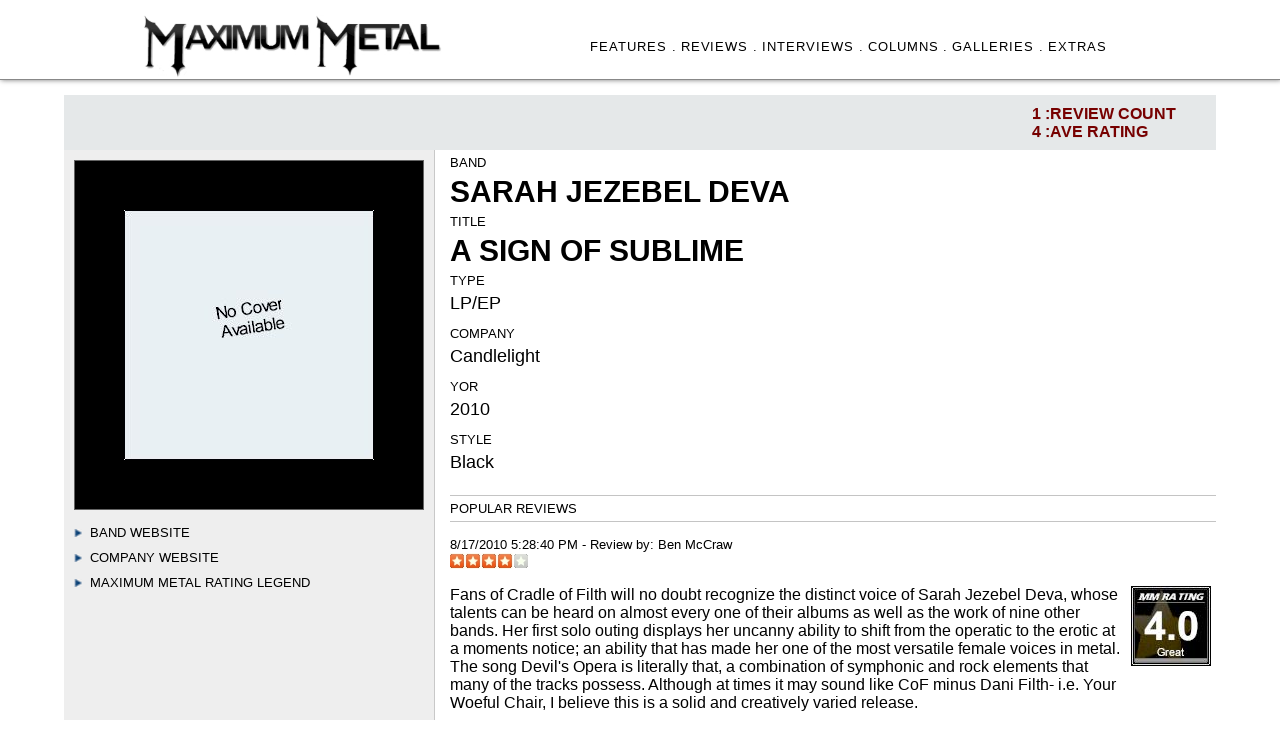

--- FILE ---
content_type: text/html
request_url: http://www.maximummetal.com/reviews/reviewresults.asp?idRelease=2438
body_size: 23458
content:
<!DOCTYPE HTML PUBLIC "-//W3C//DTD HTML 4.0 Transitional//EN">

<HTML>
<HEAD><TITLE>Maximum Metal Reviews</TITLE>
<META content="text/html; charset=windows-1252" http-equiv=Content-Type>
<meta http-equiv="Content-Type" content="text/html; charset=iso-8859-1">
<META name="keywords" content="metal, hard rock,  metal news, metal reviews, heavy metal, headbang">
<META name="description" content="Maximum Metal--Online source for heavy metal & hard rock news, reviews, interviews and more">

<LINK href="../_includes/styles.css" rel=stylesheet>
<LINK href="../_includes/releaserevstyle.css" rel=stylesheet>


  <style>
    #container {
    display: table; /* Make the container element behave like a table */
    width: 100%; /* Set full-width to expand the whole page */
    position: relative;
    top:60px;
    }

/*
div.sticky {
  display: table-cell;
    position: -webkit-sticky;
    position: sticky;
    top: 25;
    background-color: #EEE;
}
*/
    #leftcol {
      display: table-cell;
       /* float: left; */    
      vertical-align: top;
      padding-top: 10px;   
      width: 370px;
      background-color: #EEE;
      border-right: 1px solid rgb(200, 200, 200);
      position: relative;
    }

    #rightcol {
      display: table-cell; 
      vertical-align: top;
      margin-left: 370px; /* Change this to whatever the width of your left column is*/
       min-width: 300px;  
      padding-left: 15px;
      position: relative;      
    }


    .stat-bar {
    position: absolute;
    width: 100%;
    height: 55;
    top:  -55px;
    background-color: rgba(3,30,47,.10);
    padding: 0;
    margin: 0;
    left: 0;
    z-index: 10;
    }

    .stat-bar ul {
    float: right;
    margin: 0;
    padding: 10px 10px 10px 0px;
    }

    .stat-bar ul li.border {
    border-right: 1px solid #0d3955;
    padding-right: 15px;
    margin-right: 15px;
    }

    .stat-bar ul li {
    float: left;
    margin: 0 30px 0 0;
    list-style-type: none;
    padding: 0;
    color: #700;
    text-shadow:0 1px 0 rgba(200,200,200,0.30);
    text-transform: uppercase;
    font-size: 16px;
    font-family: Lato,Arial,sans-serif;
    font-weight: bold;
    }

    #allrevscol {
      vertical-align: top;
      width:100%;
      top:100px;
      position: relative;  
    }

    #allintscol {
      vertical-align: top;
      width:100%;
      top:100px;
      padding-top: 20px;      
      position: relative;  
    }

    #allYMAL {
      vertical-align: top;
      width:100%;
      padding-top: 20px;
      padding-bottom: 40px;
      top:100px;
      position: relative;  
    }



  </style>


<!-- COLLAPSIBLE TEXT -->
<script language="JavaScript" type="text/javascript">
<!--
if (document.getElementById) {
 document.writeln('<style type="text/css"><!--')
 document.writeln('.texter {display:none} @media print {.texter {display:block;}}')
 document.writeln('//--></style>') }
function openClose(theID) {
 if (document.getElementById(theID).style.display == "block") { document.getElementById(theID).style.display = "none" }
 else { document.getElementById(theID).style.display = "block" } }
// -->
</script>
<!-- END COLLAPSIBLE TEXT -->

</HEAD>

<BODY>

<!-- top table -->
<DIV align="center"><CENTER>
  <DIV class="col-headercontainer">
 <DIV class="TopBarContent">
 
 <div class="colheader1">
   <div class="imageTopMM"><a href="http://www.maximummetal.com"><img src="../images/MM31.jpg" width="300" title="You can't be king of the world if you're a slave to the grind!"></a></div>
</div>

<div class="colheader2">
     <ul class='menubarMMlist'>
      <li><a href="../featuresall.asp" class='menubar'>FEATURES .</a></li>     
      <li><a href="../reviews/" class='menubar'>REVIEWS .</a></li>
      <li><a href="../interviews" class='menubar'>INTERVIEWS .</a></li>
      <li><a href="../columns" class='menubar'>COLUMNS .</a></li>
      <li><a href="../galleries" class='menubar'>GALLERIES .</a></li>   
      <li><a href="../xtras.asp" class='menubar'>EXTRAS </a> </li>
     </ul>
</div>

 </DIV>
</DIV>


</CENTER></DIV>
    
<!-- main table first cell -->
<DIV align="center"><CENTER>
<TABLE border="0" cellPadding="0" cellSpacing="0" width="90%">
 <TR vAlign="top">
  <TD width="100%" vAlign="top">
                        
<!-- text tables -->              
  <div id="container">

<div id="leftcol">
    
  <div id="img-container"><img class='rev-image-cover' src='../covers/nocover.jpg' width='350' height='350'></div>
 

 <div class='rev-subject-heading'><span class='leftmargin10'><img src='../images/arrow-blue.gif' height='8'>&nbsp;&nbsp;<a href="http://">Band Website</a></span></div>
 <div class='rev-subject-heading'><span class='leftmargin10'><img src='../images/arrow-blue.gif' height='8'>&nbsp;&nbsp;<a href="http://www.candlelightrecords.co.uk/home.shtml">Company Website</a></span><br></div>

<font class='fourteen'>
 <div onClick="openClose('a2')" style="cursor:hand; cursor:pointer">
 <div class='rev-subject-heading'> <span class='leftmargin10'><img src='../images/arrow-blue.gif' height='8'>&nbsp;&nbsp;Maximum Metal Rating Legend</span></div>
</div>
</font>

<div id="a2" class="texter"> 
<fieldset> 
 <table border="0" width="100%" cellspacing="0" cellpadding="3" font class='eleven'>
  <tr>
    <td width="15%"><strong> 5</strong></td>
    <td width="85%"><strong>Excellent</strong> - Masterpiece. A classic.</td>
  </tr>
  <tr>
    <td width="15%"><strong> 4.5-4</strong></td>
    <td width="85%"><strong>Great</strong> - Almost perfect records but there's probably a lacking.</td>
  </tr>
  <tr>
    <td width="15%"><strong> 3.5</strong></td>
    <td width="85%"><strong>Good</strong> - Most of the record is good, but there may be some filler.</td>
  </tr>
  <tr>
    <td width="15%"><strong> 3</strong></td>
    <td width="85%"><strong>Average</strong> - Some good songs, some bad ones at about a half/half ratio.</td>
  </tr>
  <tr>
    <td width="15%"><strong> 2.5-2</strong></td>
    <td width="85%"><strong>Fair</strong> - Worth a listen, but best obtained by collectors.</td>
  </tr>
  <tr>
    <td width="15%"><strong> 1.5-1</strong></td>
    <td width="85%"><strong>Bad</strong> - Major problems with music, lyrics, production, etc.</td>
  </tr>
  <tr>
    <td width="15%"><strong> 0</strong></td>
    <td width="85%"><strong>Terrible</strong> - Waste of your life and time.</td>
  </tr>
  <tr>
    <td width="100%" colspan="2"><strong></strong><br>
    <small>Note: Reviews are graded from 0-5, anything higher or not showing is from our old style.  
    Scores, however, do not reveal the important features. The written review that accompanies the ratings 
    is the best source of information regarding the music on our site.  Reviewing is opinionated, not a 
    qualitative science, so scores are personal to the reviewer and could reflect anything from being 
    technically brilliant to gloriously cheesy fun. <br><br>
    Demos and independent releases get some slack since the bands are often spent
    broke supporting themselves and trying to improve. Major releases usually have big
    financial backing, so they may be judged by a heavier hand. All scores can be eventually
    adjusted up or down by comparison of subsequent releases by the same band. We attempt to
    keep biases out of reviews and be advocates of the consumer without the undo influence of any band,
    label, management, promoter, etc. <br><br> 
    <i>The best way to determine how much you may like certain music is to listen to it yourself.</i>   
    </small>
</td>
  </tr>
</table>
</fieldset>
</div>


    <!-- space for Amazon link or something  --> 


    </div> <!-- div close for left  --> 



    <div id="rightcol">
<div class='rev-subject-heading'>Band</div><div class='band'>Sarah Jezebel Deva</div><div class='rev-subject-heading'>Title</div><div class='band'>A Sign of Sublime</div><div class='rev-subject-heading'>Type</div><div class='stats'>LP/EP</div><div class='rev-subject-heading'>Company</div><div class='stats'>Candlelight</div><div class='rev-subject-heading'>YOR</div><div class='stats'>2010</div><div class='rev-subject-heading'>Style</div><div class='stats'>Black</div><div class='rev-popular-heading'>Popular Reviews</div><div class='rev-by-heading'>8/17/2010 5:28:40 PM - Review by: <a href='../staff.asp'>Ben McCraw</a><br><img src='images/r-4.jpg'></div><div class='tagline'></div><div id='img-rating'><img src='images/br-4.jpg'></div><div class='bottommargin10'>Fans of Cradle of Filth will no doubt recognize the distinct voice of Sarah Jezebel Deva, whose talents can be heard on almost every one of their albums as well as the work of nine other bands. Her first solo outing displays her uncanny ability to shift from the operatic to the erotic at a moments notice; an ability that has made her one of the most versatile female voices in metal. The song  Devil's Opera is literally that, a combination of symphonic and rock elements that many of the tracks possess. Although at times it may sound like CoF minus Dani Filth- i.e. Your Woeful Chair, I believe this is a solid and creatively varied release.

</div><font class='eight'><u></u></font>



<div class='rev-personal-bkdown'><u><b>PERSONAL BREAKDOWN:</b></u></div><br>
<div class="x-column eighty">

 <div class="h-skill-bar">ENJOYMENT</div>
  <div class="x-skill-bar">
   <div class="bar" style="width: 0%;">
    <div class="percent"></div>
   </div>
  </div>

 <div class="h-skill-bar">MUSIC</div>
  <div class="x-skill-bar"> 
   <div class="bar" style="width: 0%;">  
    <div class="percent"></div>
   </div>
  </div>

 <div class="h-skill-bar">VOCALS</div>
  <div class="x-skill-bar">
   <div class="bar" style="width: 0%;">
    <div class="percent"></div>
   </div>
  </div>

 <div class="h-skill-bar">PRODUCTION</div>
  <div class="x-skill-bar">
   <div class="bar" style="width: 0%;">
    <div class="percent"></div>
   </div>
  </div>

 <div class="h-skill-bar">ARTWORK</div>
  <div class="x-skill-bar">
   <div class="bar" style="width: 0%;">
    <div class="percent"></div>
   </div>
  </div>

 <div class="h-skill-bar">LYRICS</div>
  <div class="x-skill-bar">
   <div class="bar" style="width: 0%;">
    <div class="percent"></div>
   </div>
  </div>

</div>  <!-- div close for x-column eighty --> 
<br><br>
 <div id='review-bottom'></div>


    </div> <!-- div close for right  --> 
    <div class="clear"></div>


    <div class="stat-bar">
     <ul>
       <li>
        1 :REVIEW COUNT <br> 4 :AVE RATING 
       </li> 
     </ul> 
    </div> <!-- divs for stat-bar -->       

  </div> <!-- divs for container --> 


    <div id="allrevscol">
<div class='line-bottom'></div><br><b><i>ALL REVIEWS FOR: SARAH JEZEBEL DEVA</i></b><br>

   <div class="ReviewsTable">   
  <table border='0' bordercolor='black' width='100%' cellspacing='0' cellpadding='3'>
    <tr>
      <td bgcolor="#000044"><font color="#FFF" class="fifteen"><strong>TITLE</strong></center></font></td>
      <td bgcolor="#000044"><font color="#FFF" class="fifteen"><center><strong>DOR</strong></center></font></td> 
      <td bgcolor="#000044"><font color="#FFF" class="fifteen"><center><strong>COMPANY</strong></center></font></td>          
      <td bgcolor="#000044"><font color="#FFF" class="fifteen"><strong>REVIEWER</strong></center></font></td>       
      <td bgcolor="#000044"><font color="#FFF" class="fifteen"><strong>DATE MADE</strong></center></font></td>
      <td bgcolor="#000044"><font color="#FFF" class="fifteen"><strong>RATING</strong></center></font></td>                   
    </tr>   

<tr bgcolor="#EEE"><td><font class='sixteen'><a href='reviewresults.asp?idRelease=2438'>A Sign of Sublime</a></font></td><td><font class='sixteen'><center>2010</center></font></td><td><font class='sixteen'><center>Candlelight</center></font></td><td><font class='sixteen'>Ben McCraw</font></td><td><font class='sixteen'>8/17/2010</font></td><td><font class='sixteen'><center>4</center></font></td></tr><tr><td colspan='6'><IMG height=1 src='../images/1pix_gray.gif' width='100%'></td></tr></table></div>
    </div> <!-- divs for allrevscol --> 



    <div id="allintscol">
<div class='line-bottom'></div><br><b><i>ALL INTERVIEWS FOR: SARAH JEZEBEL DEVA</i></b>

<div class="ReviewsTable">        
  <table border='0' bordercolor='black' width='100%' cellspacing='0' cellpadding='5'>
    <tr height='25'>
      <td bgcolor="#440000"><font color="#FFF" class="fifteen"><strong>INTERVIEW</strong></font></td>   
      <td bgcolor="#440000"><font color="#FFF" class="fifteen"><strong>INTERVIEWER</strong></center></font></td>       
      <td bgcolor="#440000"><font color="#FFF" class="fifteen"><strong>DATE</strong></center></font></td> 
      <td bgcolor="#440000"><font color="#FFF" class="fifteen"><strong>TAGLINE</strong></center></font></td>                   
    </tr>

</tr></table></div>
    </div> <!-- divs for allintscol --> 



    <div id="allYMAL">
<div class='line-bottom'></div><br><b><i>YOU MAY ALSO LIKE THESE BLACK STYLED RELEASES:</i></b><div class='content'><div class='col-main'><div id='YMAL-list-block'><ul class='YMAL-series-thumb-list'><li><div class='cover'><a href='reviewresults.asp?idRelease=41'><img src="../covers/bway_afrcc.jpg" border='0'></a><div><div class='band'><a href='reviewresults.asp?idRelease=41'>Bloodway</a></div><div class='retitle'><a href='reviewresults.asp?idRelease=41'>A Fragile Riddle Crypting Clues</a></div><div class='companyYMAL'>(I, Voidhanger)</div></li><li><div class='cover'><a href='reviewresults.asp?idRelease=3820'><img src="../covers/nightcr_hweo.jpg" border='0'></a><div><div class='band'><a href='reviewresults.asp?idRelease=3820'>Night Crowned</a></div><div class='retitle'><a href='reviewresults.asp?idRelease=3820'>Humanity Will Echo Out</a></div><div class='companyYMAL'>(Black Lion)</div></li><li><div class='cover'><a href='reviewresults.asp?idRelease=1808'><img src="../covers/dimbor_s.jpg" border='0'></a><div><div class='band'><a href='reviewresults.asp?idRelease=1808'>Dimmu Borgir</a></div><div class='retitle'><a href='reviewresults.asp?idRelease=1808'>Stormblast</a></div><div class='companyYMAL'>(Nuclear Blast)</div></li><li><div class='cover'><a href='reviewresults.asp?idRelease=3152'><img src="../covers/none_n.jpg" border='0'></a><div><div class='band'><a href='reviewresults.asp?idRelease=3152'>None</a></div><div class='retitle'><a href='reviewresults.asp?idRelease=3152'>None</a></div><div class='companyYMAL'>(Hypnotic Dirge)</div></li><li><div class='cover'><a href='reviewresults.asp?idRelease=503'><img src="../covers/dim_dca.jpg" border='0'></a><div><div class='band'><a href='reviewresults.asp?idRelease=503'>Dimmu Borgir</a></div><div class='retitle'><a href='reviewresults.asp?idRelease=503'>Death Cult Armageddon</a></div><div class='companyYMAL'>(Nuclear Blast)</div></li><li><div class='cover'><a href='reviewresults.asp?idRelease=186'><img src="../covers/sem_aog.jpg" border='0'></a><div><div class='band'><a href='reviewresults.asp?idRelease=186'>Semargl</a></div><div class='retitle'><a href='reviewresults.asp?idRelease=186'>Attack On God</a></div><div class='companyYMAL'>(Deathgasm Records)</div></li><li><div class='cover'><a href='reviewresults.asp?idRelease=2948'><img src="../covers/svar_id.jpg" border='0'></a><div><div class='band'><a href='reviewresults.asp?idRelease=2948'>Svartsyn</a></div><div class='retitle'><a href='reviewresults.asp?idRelease=2948'>In Death</a></div><div class='companyYMAL'>(Agonia)</div></li><li><div class='cover'><a href='reviewresults.asp?idRelease=383'><img src="../covers/mord_cp.jpg" border='0'></a><div><div class='band'><a href='reviewresults.asp?idRelease=383'>Mord</a></div><div class='retitle'><a href='reviewresults.asp?idRelease=383'>Christendom Perished</a></div><div class='companyYMAL'>(Southern Lord)</div></li><li><div class='cover'><a href='reviewresults.asp?idRelease=3792'><img src="../covers/solfat_gete.jpg" border='0'></a><div><div class='band'><a href='reviewresults.asp?idRelease=3792'>Solium Fatalis</a></div><div class='retitle'><a href='reviewresults.asp?idRelease=3792'>Genetically Engineered to Enslave</a></div><div class='companyYMAL'>(Independent)</div></li><li><div class='cover'><a href='reviewresults.asp?idRelease=2554'><img src="../covers/nia.jpg" border='0'></a><div><div class='band'><a href='reviewresults.asp?idRelease=2554'>Bitter Frost</a></div><div class='retitle'><a href='reviewresults.asp?idRelease=2554'>Bitter Frost</a></div><div class='companyYMAL'>(Lord Erikson Studios)</div></li><li><div class='cover'><a href='reviewresults.asp?idRelease=2744'><img src="../covers/soulb_eps.jpg" border='0'></a><div><div class='band'><a href='reviewresults.asp?idRelease=2744'>Soulburn</a></div><div class='retitle'><a href='reviewresults.asp?idRelease=2744'>Earthless Pagan Spirit</a></div><div class='companyYMAL'>(Century Media)</div></li><li><div class='cover'><a href='reviewresults.asp?idRelease=781'><img src="../covers/mard_f.jpg" border='0'></a><div><div class='band'><a href='reviewresults.asp?idRelease=781'>Marduk</a></div><div class='retitle'><a href='reviewresults.asp?idRelease=781'>Frontschwein</a></div><div class='companyYMAL'>(Century Media)</div></li><li><div class='cover'><a href='reviewresults.asp?idRelease=2357'><img src="../covers/darkfun_wsfr.jpg" border='0'></a><div><div class='band'><a href='reviewresults.asp?idRelease=2357'>Dark Funeral</a></div><div class='retitle'><a href='reviewresults.asp?idRelease=2357'>Where Shadows Forever Reign</a></div><div class='companyYMAL'>(Century Media)</div></li><li><div class='cover'><a href='reviewresults.asp?idRelease=591'><img src="../covers/unreq_d.jpg" border='0'></a><div><div class='band'><a href='reviewresults.asp?idRelease=591'>Unreqvited</a></div><div class='retitle'><a href='reviewresults.asp?idRelease=591'>Disquiet</a></div><div class='companyYMAL'>(Independent)</div></li><li><div class='cover'><a href='reviewresults.asp?idRelease=3110'><img src="../covers/terra_ms.jpg" border='0'></a><div><div class='band'><a href='reviewresults.asp?idRelease=3110'>Terra</a></div><div class='retitle'><a href='reviewresults.asp?idRelease=3110'>Mors Secunda</a></div><div class='companyYMAL'>(Independent)</div></li><li><div class='cover'><a href='reviewresults.asp?idRelease=3539'><img src="../covers/coe_t.jpg" border='0'></a><div><div class='band'><a href='reviewresults.asp?idRelease=3539'>Cult of Erinyes</a></div><div class='retitle'><a href='reviewresults.asp?idRelease=3539'>Tiberivs</a></div><div class='companyYMAL'>(Code666)</div></li><li><div class='cover'><a href='reviewresults.asp?idRelease=3089'><img src="../covers/azz_m.jpg" border='0'></a><div><div class='band'><a href='reviewresults.asp?idRelease=3089'>Azziard</a></div><div class='retitle'><a href='reviewresults.asp?idRelease=3089'>Metempsychose</a></div><div class='companyYMAL'>(Malpermesita)</div></li><li><div class='cover'><a href='reviewresults.asp?idRelease=2892'><img src="../covers/sel_hitsoc.jpg" border='0'></a><div><div class='band'><a href='reviewresults.asp?idRelease=2892'>Selcouth</a></div><div class='retitle'><a href='reviewresults.asp?idRelease=2892'>Heart is the Star of Chaos</a></div><div class='companyYMAL'>(I, Voidhanger)</div></li><li><div class='cover'><a href='reviewresults.asp?idRelease=259'><img src="../covers/ec_bc.jpg" border='0'></a><div><div class='band'><a href='reviewresults.asp?idRelease=259'>Enochian Crescent</a></div><div class='retitle'><a href='reviewresults.asp?idRelease=259'>Black Church</a></div><div class='companyYMAL'>(Woodcut)</div></li><li><div class='cover'><a href='reviewresults.asp?idRelease=1022'><img src="../covers/ramzet_i.jpg" border='0'></a><div><div class='band'><a href='reviewresults.asp?idRelease=1022'>Ram-Zet</a></div><div class='retitle'><a href='reviewresults.asp?idRelease=1022'>Intra</a></div><div class='companyYMAL'>(Candlelight)</div></li><li><div class='cover'><a href='reviewresults.asp?idRelease=2702'><img src="../covers/nia.jpg" border='0'></a><div><div class='band'><a href='reviewresults.asp?idRelease=2702'>Kozeljnik</a></div><div class='retitle'><a href='reviewresults.asp?idRelease=2702'>Deeper The Fall</a></div><div class='companyYMAL'>(Paragon)</div></li><li><div class='cover'><a href='reviewresults.asp?idRelease=1745'><img src="../covers/smoh_sc.jpg" border='0'></a><div><div class='band'><a href='reviewresults.asp?idRelease=1745'>Smohalla</a></div><div class='retitle'><a href='reviewresults.asp?idRelease=1745'>Smolensk Combustion</a></div><div class='companyYMAL'>(Independent)</div></li><li><div class='cover'><a href='reviewresults.asp?idRelease=2688'><img src="../covers/nia.jpg" border='0'></a><div><div class='band'><a href='reviewresults.asp?idRelease=2688'>Carach Angren</a></div><div class='retitle'><a href='reviewresults.asp?idRelease=2688'>Death Came Through A Phantom ship</a></div><div class='companyYMAL'>(Maddening Media)</div></li><li><div class='cover'><a href='reviewresults.asp?idRelease=1928'><img src="../covers/chvall_tda.jpg" border='0'></a><div><div class='band'><a href='reviewresults.asp?idRelease=1928'>Charnel Valley</a></div><div class='retitle'><a href='reviewresults.asp?idRelease=1928'>The Dark Archives</a></div><div class='companyYMAL'>(Southern Lord)</div></li><li><div class='cover'><a href='reviewresults.asp?idRelease=2301'><img src="../covers/ao_v.jpg" border='0'></a><div><div class='band'><a href='reviewresults.asp?idRelease=2301'>Aetherius Obscuritas</a></div><div class='retitle'><a href='reviewresults.asp?idRelease=2301'>Viziok</a></div><div class='companyYMAL'>(Paragon)</div></li><li><div class='cover'><a href='reviewresults.asp?idRelease=533'><img src="../covers/aop_ds.jpg" border='0'></a><div><div class='band'><a href='reviewresults.asp?idRelease=533'>Axis Of Perdition</a></div><div class='retitle'><a href='reviewresults.asp?idRelease=533'>Deleted Scenes From The Transition Hospital</a></div><div class='companyYMAL'>(Code666)</div></li><li><div class='cover'><a href='reviewresults.asp?idRelease=2681'><img src="../covers/atri_dat.jpg" border='0'></a><div><div class='band'><a href='reviewresults.asp?idRelease=2681'>Atriarch</a></div><div class='retitle'><a href='reviewresults.asp?idRelease=2681'>Dead As Truth</a></div><div class='companyYMAL'>(Relapse)</div></li><li><div class='cover'><a href='reviewresults.asp?idRelease=3455'><img src="../covers/nia.jpg" border='0'></a><div><div class='band'><a href='reviewresults.asp?idRelease=3455'>Darkestrah</a></div><div class='retitle'><a href='reviewresults.asp?idRelease=3455'>The Great Silk Road</a></div><div class='companyYMAL'>(Paragon)</div></li></ul></div></div></div>


    </div> <!-- divs for allYMAL --> 


<center><font class="ten"><br><br><a href="javascript:history.go(-1)"><< back >></a></font><br><br>

<!-- end main table --> 
  </TD>
 </TR>
</TABLE>
</CENTER></DIV> 
                     
<!-- bottom table -->

<div class="menubarbottom"> <div class='leftmargin15'>  &#169; Maximum Metal 2003-2022. All Rights Reserved. Metal Never Dies</div></div>           
</BODY></HTML>
